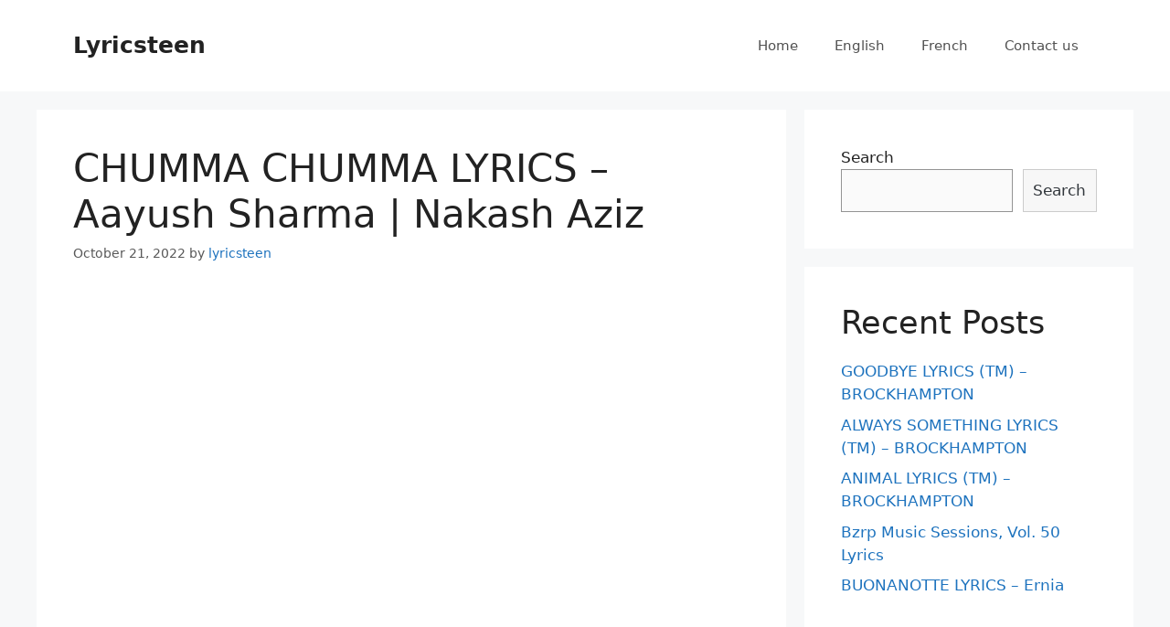

--- FILE ---
content_type: text/html; charset=utf-8
request_url: https://lyricsteen.com/chumma-chumma-lyrics-aayush-sharma-nakash-aziz/
body_size: 12237
content:
<!DOCTYPE html>
<html lang="en-US" prefix="og: https://ogp.me/ns#">
<head>
  <meta charset="UTF-8">
  <meta name="viewport" content="width=device-width, initial-scale=1">
  <title>CHUMMA CHUMMA LYRICS – Aayush Sharma | Nakash Aziz - Lyricsteen2 alive</title>
  <meta name="description" content="Chumma Chumma Lyrics by Nakash Aziz is the Brand New Hindi Song, featuring Aayush Sharma and Shakti Mohan. Nakash Aziz and Neeti Mohan have sung this Latest">
  <link rel="canonical" href="/chumma-chumma-lyrics-aayush-sharma-nakash-aziz/">
  <meta property="og:locale" content="en_US">
  <meta property="og:type" content="article">
  <meta property="og:title" content="CHUMMA CHUMMA LYRICS – Aayush Sharma | Nakash Aziz - Lyricsteen2 alive">
  <meta property="og:description" content="Chumma Chumma Lyrics by Nakash Aziz is the Brand New Hindi Song, featuring Aayush Sharma and Shakti Mohan. Nakash Aziz and Neeti Mohan have sung this Latest">
  <meta property="og:url" content="https://lyricsteen.com/chumma-chumma-lyrics-aayush-sharma-nakash-aziz/">
  <meta property="og:site_name" content="Lyricsteen">
  <meta property="article:section" content="Hindi">
  <meta property="og:updated_time" content="2022-10-21T16:30:27+00:00">
  <meta property="og:image" content="https://lyricsteen.com/wp-content/uploads/2022/10/AayushSharmaandShaktiMohan-1024x604.webp">
  <meta property="og:image:secure_url" content="https://lyricsteen.com/wp-content/uploads/2022/10/AayushSharmaandShaktiMohan-1024x604.webp">
  <meta property="og:image:alt" content="CHUMMA CHUMMA LYRICS – Aayush Sharma | Nakash Aziz">
  <meta property="article:published_time" content="2022-10-21T16:30:23+00:00">
  <meta property="article:modified_time" content="2022-10-21T16:30:27+00:00">
  <meta property="og:video" content="https://www.youtube.com/embed/ugf6exRBOH4">
  <meta property="video:duration" content="228">
  <meta name="twitter:card" content="summary_large_image">
  <meta name="twitter:title" content="CHUMMA CHUMMA LYRICS – Aayush Sharma | Nakash Aziz - Lyricsteen2 alive">
  <meta name="twitter:description" content="Chumma Chumma Lyrics by Nakash Aziz is the Brand New Hindi Song, featuring Aayush Sharma and Shakti Mohan. Nakash Aziz and Neeti Mohan have sung this Latest">
  <meta name="twitter:image" content="https://lyricsteen.com/wp-content/uploads/2022/10/AayushSharmaandShaktiMohan-1024x604.webp">
  <script type="application/ld+json" class="rank-math-schema">
  {"@context":"https://schema.org","@graph":[{"@type":["Person","Organization"],"@id":"https://lyricsteen.com/#person","name":"Song"},{"@type":"WebSite","@id":"https://lyricsteen.com/#website","url":"https://lyricsteen.com","name":"Song","publisher":{"@id":"https://lyricsteen.com/#person"},"inLanguage":"en-US"},{"@type":"ImageObject","@id":"https://lyricsteen.com/wp-content/uploads/2022/10/AayushSharmaandShaktiMohan-1024x604.webp","url":"https://lyricsteen.com/wp-content/uploads/2022/10/AayushSharmaandShaktiMohan-1024x604.webp","width":"200","height":"200","inLanguage":"en-US"},{"@type":"WebPage","@id":"https://lyricsteen.com/chumma-chumma-lyrics-aayush-sharma-nakash-aziz/#webpage","url":"https://lyricsteen.com/chumma-chumma-lyrics-aayush-sharma-nakash-aziz/","name":"CHUMMA CHUMMA LYRICS \u2013 Aayush Sharma | Nakash Aziz - Lyricsteen2 alive","datePublished":"2022-10-21T16:30:23+00:00","dateModified":"2022-10-21T16:30:27+00:00","isPartOf":{"@id":"https://lyricsteen.com/#website"},"primaryImageOfPage":{"@id":"https://lyricsteen.com/wp-content/uploads/2022/10/AayushSharmaandShaktiMohan-1024x604.webp"},"inLanguage":"en-US"},{"@type":"Person","@id":"https://lyricsteen.com/author/lyricsteen/","name":"lyricsteen","url":"https://lyricsteen.com/author/lyricsteen/","image":{"@type":"ImageObject","@id":"https://secure.gravatar.com/avatar/09a3ec6e19d806f0b8b33b09ceb4d89c?s=96&amp;d=mm&amp;r=g","url":"https://secure.gravatar.com/avatar/09a3ec6e19d806f0b8b33b09ceb4d89c?s=96&amp;d=mm&amp;r=g","caption":"lyricsteen","inLanguage":"en-US"}},{"headline":"CHUMMA CHUMMA LYRICS \u2013 Aayush Sharma | Nakash Aziz - Lyricsteen2 alive","description":"Chumma Chumma Lyrics by Nakash Aziz is the Brand New Hindi Song, featuring Aayush Sharma and Shakti Mohan. Nakash Aziz and Neeti Mohan have sung this Latest","datePublished":"2022-10-21T16:30:23+00:00","dateModified":"2022-10-21T16:30:27+00:00","author":{"@id":"https://lyricsteen.com/author/lyricsteen/","name":"lyricsteen"},"@type":"BlogPosting","name":"CHUMMA CHUMMA LYRICS \u2013 Aayush Sharma | Nakash Aziz - Lyricsteen2 alive","articleSection":"Hindi","@id":"https://lyricsteen.com/chumma-chumma-lyrics-aayush-sharma-nakash-aziz/#schema-45379","isPartOf":{"@id":"https://lyricsteen.com/chumma-chumma-lyrics-aayush-sharma-nakash-aziz/#webpage"},"publisher":{"@id":"https://lyricsteen.com/#person"},"image":{"@id":"https://lyricsteen.com/wp-content/uploads/2022/10/AayushSharmaandShaktiMohan-1024x604.webp"},"inLanguage":"en-US","mainEntityOfPage":{"@id":"https://lyricsteen.com/chumma-chumma-lyrics-aayush-sharma-nakash-aziz/#webpage"}},{"@type":"VideoObject","name":"Chumma Chumma (Song) | Aayush Sharma, Shakti Mohan | Nakash A, Neeti M | Vishnudeva | Hitz Music","description":"Vinod Bhanushali brings to you the item song of the year \u2018Chumma Chumma\u2019 featuring Aayush Sharma and Shakti Mohan. The energetic and colourful track by Amol ...","uploadDate":"2022-08-09","thumbnailUrl":"https://lyricsteen.com/wp-content/uploads/2022/10/maxresdefault-58.jpg","embedUrl":"https://www.youtube.com/embed/ugf6exRBOH4","duration":"PT3M48S","width":"1280","height":"720","isFamilyFriendly":"1","@id":"https://lyricsteen.com/chumma-chumma-lyrics-aayush-sharma-nakash-aziz/#schema-45380","isPartOf":{"@id":"https://lyricsteen.com/chumma-chumma-lyrics-aayush-sharma-nakash-aziz/#webpage"},"publisher":{"@id":"https://lyricsteen.com/#person"},"inLanguage":"en-US"}]}
  </script>
  <link rel="alternate" type="application/rss+xml" title="Lyricsteen &raquo; Feed" href="/feed/">
  <link rel="alternate" type="application/rss+xml" title="Lyricsteen &raquo; Comments Feed" href="/comments/feed/">
  <link rel="alternate" type="application/rss+xml" title="Lyricsteen &raquo; CHUMMA CHUMMA LYRICS – Aayush Sharma | Nakash Aziz Comments Feed" href="/chumma-chumma-lyrics-aayush-sharma-nakash-aziz/feed/">
  <script>
  window._wpemojiSettings = {"baseUrl":"https:\/\/s.w.org\/images\/core\/emoji\/14.0.0\/72x72\/","ext":".png","svgUrl":"https:\/\/s.w.org\/images\/core\/emoji\/14.0.0\/svg\/","svgExt":".svg","source":{"concatemoji":"https:\/\/lyricsteen.com\/wp-includes\/js\/wp-emoji-release.min.js?ver=6.2.5"}};
  /*! This file is auto-generated */
  !function(e,a,t){var n,r,o,i=a.createElement("canvas"),p=i.getContext&&i.getContext("2d");function s(e,t){p.clearRect(0,0,i.width,i.height),p.fillText(e,0,0);e=i.toDataURL();return p.clearRect(0,0,i.width,i.height),p.fillText(t,0,0),e===i.toDataURL()}function c(e){var t=a.createElement("script");t.src=e,t.defer=t.type="text/javascript",a.getElementsByTagName("head")[0].appendChild(t)}for(o=Array("flag","emoji"),t.supports={everything:!0,everythingExceptFlag:!0},r=0;r<o.length;r++)t.supports[o[r]]=function(e){if(p&&p.fillText)switch(p.textBaseline="top",p.font="600 32px Arial",e){case"flag":return s("\ud83c\udff3\ufe0f\u200d\u26a7\ufe0f","\ud83c\udff3\ufe0f\u200b\u26a7\ufe0f")?!1:!s("\ud83c\uddfa\ud83c\uddf3","\ud83c\uddfa\u200b\ud83c\uddf3")&&!s("\ud83c\udff4\udb40\udc67\udb40\udc62\udb40\udc65\udb40\udc6e\udb40\udc67\udb40\udc7f","\ud83c\udff4\u200b\udb40\udc67\u200b\udb40\udc62\u200b\udb40\udc65\u200b\udb40\udc6e\u200b\udb40\udc67\u200b\udb40\udc7f");case"emoji":return!s("\ud83e\udef1\ud83c\udffb\u200d\ud83e\udef2\ud83c\udfff","\ud83e\udef1\ud83c\udffb\u200b\ud83e\udef2\ud83c\udfff")}return!1}(o[r]),t.supports.everything=t.supports.everything&&t.supports[o[r]],"flag"!==o[r]&&(t.supports.everythingExceptFlag=t.supports.everythingExceptFlag&&t.supports[o[r]]);t.supports.everythingExceptFlag=t.supports.everythingExceptFlag&&!t.supports.flag,t.DOMReady=!1,t.readyCallback=function(){t.DOMReady=!0},t.supports.everything||(n=function(){t.readyCallback()},a.addEventListener?(a.addEventListener("DOMContentLoaded",n,!1),e.addEventListener("load",n,!1)):(e.attachEvent("onload",n),a.attachEvent("onreadystatechange",function(){"complete"===a.readyState&&t.readyCallback()})),(e=t.source||{}).concatemoji?c(e.concatemoji):e.wpemoji&&e.twemoji&&(c(e.twemoji),c(e.wpemoji)))}(window,document,window._wpemojiSettings);
  </script>
  <style>
  img.wp-smiley,
  img.emoji {
        display: inline !important;
        border: none !important;
        box-shadow: none !important;
        height: 1em !important;
        width: 1em !important;
        margin: 0 0.07em !important;
        vertical-align: -0.1em !important;
        background: none !important;
        padding: 0 !important;
  }
  </style>
  <link rel="stylesheet" id="wp-block-library-css" href="/wp-includes/css/dist/block-library/style.min.css?ver=6.2.5" media="all">
  <link rel="stylesheet" id="classic-theme-styles-css" href="/wp-includes/css/classic-themes.min.css?ver=6.2.5" media="all">
  <style id="global-styles-inline-css">
  body{--wp--preset--color--black: #000000;--wp--preset--color--cyan-bluish-gray: #abb8c3;--wp--preset--color--white: #ffffff;--wp--preset--color--pale-pink: #f78da7;--wp--preset--color--vivid-red: #cf2e2e;--wp--preset--color--luminous-vivid-orange: #ff6900;--wp--preset--color--luminous-vivid-amber: #fcb900;--wp--preset--color--light-green-cyan: #7bdcb5;--wp--preset--color--vivid-green-cyan: #00d084;--wp--preset--color--pale-cyan-blue: #8ed1fc;--wp--preset--color--vivid-cyan-blue: #0693e3;--wp--preset--color--vivid-purple: #9b51e0;--wp--preset--color--contrast: var(--contrast);--wp--preset--color--contrast-2: var(--contrast-2);--wp--preset--color--contrast-3: var(--contrast-3);--wp--preset--color--base: var(--base);--wp--preset--color--base-2: var(--base-2);--wp--preset--color--base-3: var(--base-3);--wp--preset--color--accent: var(--accent);--wp--preset--gradient--vivid-cyan-blue-to-vivid-purple: linear-gradient(135deg,rgba(6,147,227,1) 0%,rgb(155,81,224) 100%);--wp--preset--gradient--light-green-cyan-to-vivid-green-cyan: linear-gradient(135deg,rgb(122,220,180) 0%,rgb(0,208,130) 100%);--wp--preset--gradient--luminous-vivid-amber-to-luminous-vivid-orange: linear-gradient(135deg,rgba(252,185,0,1) 0%,rgba(255,105,0,1) 100%);--wp--preset--gradient--luminous-vivid-orange-to-vivid-red: linear-gradient(135deg,rgba(255,105,0,1) 0%,rgb(207,46,46) 100%);--wp--preset--gradient--very-light-gray-to-cyan-bluish-gray: linear-gradient(135deg,rgb(238,238,238) 0%,rgb(169,184,195) 100%);--wp--preset--gradient--cool-to-warm-spectrum: linear-gradient(135deg,rgb(74,234,220) 0%,rgb(151,120,209) 20%,rgb(207,42,186) 40%,rgb(238,44,130) 60%,rgb(251,105,98) 80%,rgb(254,248,76) 100%);--wp--preset--gradient--blush-light-purple: linear-gradient(135deg,rgb(255,206,236) 0%,rgb(152,150,240) 100%);--wp--preset--gradient--blush-bordeaux: linear-gradient(135deg,rgb(254,205,165) 0%,rgb(254,45,45) 50%,rgb(107,0,62) 100%);--wp--preset--gradient--luminous-dusk: linear-gradient(135deg,rgb(255,203,112) 0%,rgb(199,81,192) 50%,rgb(65,88,208) 100%);--wp--preset--gradient--pale-ocean: linear-gradient(135deg,rgb(255,245,203) 0%,rgb(182,227,212) 50%,rgb(51,167,181) 100%);--wp--preset--gradient--electric-grass: linear-gradient(135deg,rgb(202,248,128) 0%,rgb(113,206,126) 100%);--wp--preset--gradient--midnight: linear-gradient(135deg,rgb(2,3,129) 0%,rgb(40,116,252) 100%);--wp--preset--duotone--dark-grayscale: url('#wp-duotone-dark-grayscale');--wp--preset--duotone--grayscale: url('#wp-duotone-grayscale');--wp--preset--duotone--purple-yellow: url('#wp-duotone-purple-yellow');--wp--preset--duotone--blue-red: url('#wp-duotone-blue-red');--wp--preset--duotone--midnight: url('#wp-duotone-midnight');--wp--preset--duotone--magenta-yellow: url('#wp-duotone-magenta-yellow');--wp--preset--duotone--purple-green: url('#wp-duotone-purple-green');--wp--preset--duotone--blue-orange: url('#wp-duotone-blue-orange');--wp--preset--font-size--small: 13px;--wp--preset--font-size--medium: 20px;--wp--preset--font-size--large: 36px;--wp--preset--font-size--x-large: 42px;--wp--preset--spacing--20: 0.44rem;--wp--preset--spacing--30: 0.67rem;--wp--preset--spacing--40: 1rem;--wp--preset--spacing--50: 1.5rem;--wp--preset--spacing--60: 2.25rem;--wp--preset--spacing--70: 3.38rem;--wp--preset--spacing--80: 5.06rem;--wp--preset--shadow--natural: 6px 6px 9px rgba(0, 0, 0, 0.2);--wp--preset--shadow--deep: 12px 12px 50px rgba(0, 0, 0, 0.4);--wp--preset--shadow--sharp: 6px 6px 0px rgba(0, 0, 0, 0.2);--wp--preset--shadow--outlined: 6px 6px 0px -3px rgba(255, 255, 255, 1), 6px 6px rgba(0, 0, 0, 1);--wp--preset--shadow--crisp: 6px 6px 0px rgba(0, 0, 0, 1);}:where(.is-layout-flex){gap: 0.5em;}body .is-layout-flow > .alignleft{float: left;margin-inline-start: 0;margin-inline-end: 2em;}body .is-layout-flow > .alignright{float: right;margin-inline-start: 2em;margin-inline-end: 0;}body .is-layout-flow > .aligncenter{margin-left: auto !important;margin-right: auto !important;}body .is-layout-constrained > .alignleft{float: left;margin-inline-start: 0;margin-inline-end: 2em;}body .is-layout-constrained > .alignright{float: right;margin-inline-start: 2em;margin-inline-end: 0;}body .is-layout-constrained > .aligncenter{margin-left: auto !important;margin-right: auto !important;}body .is-layout-constrained > :where(:not(.alignleft):not(.alignright):not(.alignfull)){max-width: var(--wp--style--global--content-size);margin-left: auto !important;margin-right: auto !important;}body .is-layout-constrained > .alignwide{max-width: var(--wp--style--global--wide-size);}body .is-layout-flex{display: flex;}body .is-layout-flex{flex-wrap: wrap;align-items: center;}body .is-layout-flex > *{margin: 0;}:where(.wp-block-columns.is-layout-flex){gap: 2em;}.has-black-color{color: var(--wp--preset--color--black) !important;}.has-cyan-bluish-gray-color{color: var(--wp--preset--color--cyan-bluish-gray) !important;}.has-white-color{color: var(--wp--preset--color--white) !important;}.has-pale-pink-color{color: var(--wp--preset--color--pale-pink) !important;}.has-vivid-red-color{color: var(--wp--preset--color--vivid-red) !important;}.has-luminous-vivid-orange-color{color: var(--wp--preset--color--luminous-vivid-orange) !important;}.has-luminous-vivid-amber-color{color: var(--wp--preset--color--luminous-vivid-amber) !important;}.has-light-green-cyan-color{color: var(--wp--preset--color--light-green-cyan) !important;}.has-vivid-green-cyan-color{color: var(--wp--preset--color--vivid-green-cyan) !important;}.has-pale-cyan-blue-color{color: var(--wp--preset--color--pale-cyan-blue) !important;}.has-vivid-cyan-blue-color{color: var(--wp--preset--color--vivid-cyan-blue) !important;}.has-vivid-purple-color{color: var(--wp--preset--color--vivid-purple) !important;}.has-black-background-color{background-color: var(--wp--preset--color--black) !important;}.has-cyan-bluish-gray-background-color{background-color: var(--wp--preset--color--cyan-bluish-gray) !important;}.has-white-background-color{background-color: var(--wp--preset--color--white) !important;}.has-pale-pink-background-color{background-color: var(--wp--preset--color--pale-pink) !important;}.has-vivid-red-background-color{background-color: var(--wp--preset--color--vivid-red) !important;}.has-luminous-vivid-orange-background-color{background-color: var(--wp--preset--color--luminous-vivid-orange) !important;}.has-luminous-vivid-amber-background-color{background-color: var(--wp--preset--color--luminous-vivid-amber) !important;}.has-light-green-cyan-background-color{background-color: var(--wp--preset--color--light-green-cyan) !important;}.has-vivid-green-cyan-background-color{background-color: var(--wp--preset--color--vivid-green-cyan) !important;}.has-pale-cyan-blue-background-color{background-color: var(--wp--preset--color--pale-cyan-blue) !important;}.has-vivid-cyan-blue-background-color{background-color: var(--wp--preset--color--vivid-cyan-blue) !important;}.has-vivid-purple-background-color{background-color: var(--wp--preset--color--vivid-purple) !important;}.has-black-border-color{border-color: var(--wp--preset--color--black) !important;}.has-cyan-bluish-gray-border-color{border-color: var(--wp--preset--color--cyan-bluish-gray) !important;}.has-white-border-color{border-color: var(--wp--preset--color--white) !important;}.has-pale-pink-border-color{border-color: var(--wp--preset--color--pale-pink) !important;}.has-vivid-red-border-color{border-color: var(--wp--preset--color--vivid-red) !important;}.has-luminous-vivid-orange-border-color{border-color: var(--wp--preset--color--luminous-vivid-orange) !important;}.has-luminous-vivid-amber-border-color{border-color: var(--wp--preset--color--luminous-vivid-amber) !important;}.has-light-green-cyan-border-color{border-color: var(--wp--preset--color--light-green-cyan) !important;}.has-vivid-green-cyan-border-color{border-color: var(--wp--preset--color--vivid-green-cyan) !important;}.has-pale-cyan-blue-border-color{border-color: var(--wp--preset--color--pale-cyan-blue) !important;}.has-vivid-cyan-blue-border-color{border-color: var(--wp--preset--color--vivid-cyan-blue) !important;}.has-vivid-purple-border-color{border-color: var(--wp--preset--color--vivid-purple) !important;}.has-vivid-cyan-blue-to-vivid-purple-gradient-background{background: var(--wp--preset--gradient--vivid-cyan-blue-to-vivid-purple) !important;}.has-light-green-cyan-to-vivid-green-cyan-gradient-background{background: var(--wp--preset--gradient--light-green-cyan-to-vivid-green-cyan) !important;}.has-luminous-vivid-amber-to-luminous-vivid-orange-gradient-background{background: var(--wp--preset--gradient--luminous-vivid-amber-to-luminous-vivid-orange) !important;}.has-luminous-vivid-orange-to-vivid-red-gradient-background{background: var(--wp--preset--gradient--luminous-vivid-orange-to-vivid-red) !important;}.has-very-light-gray-to-cyan-bluish-gray-gradient-background{background: var(--wp--preset--gradient--very-light-gray-to-cyan-bluish-gray) !important;}.has-cool-to-warm-spectrum-gradient-background{background: var(--wp--preset--gradient--cool-to-warm-spectrum) !important;}.has-blush-light-purple-gradient-background{background: var(--wp--preset--gradient--blush-light-purple) !important;}.has-blush-bordeaux-gradient-background{background: var(--wp--preset--gradient--blush-bordeaux) !important;}.has-luminous-dusk-gradient-background{background: var(--wp--preset--gradient--luminous-dusk) !important;}.has-pale-ocean-gradient-background{background: var(--wp--preset--gradient--pale-ocean) !important;}.has-electric-grass-gradient-background{background: var(--wp--preset--gradient--electric-grass) !important;}.has-midnight-gradient-background{background: var(--wp--preset--gradient--midnight) !important;}.has-small-font-size{font-size: var(--wp--preset--font-size--small) !important;}.has-medium-font-size{font-size: var(--wp--preset--font-size--medium) !important;}.has-large-font-size{font-size: var(--wp--preset--font-size--large) !important;}.has-x-large-font-size{font-size: var(--wp--preset--font-size--x-large) !important;}
  .wp-block-navigation a:where(:not(.wp-element-button)){color: inherit;}
  :where(.wp-block-columns.is-layout-flex){gap: 2em;}
  .wp-block-pullquote{font-size: 1.5em;line-height: 1.6;}
  </style>
  <link rel="stylesheet" id="ez-toc-css" href="/wp-content/plugins/easy-table-of-contents/assets/css/screen.min.css?ver=2.0.50" media="all">
  <style id="ez-toc-inline-css">
  div#ez-toc-container p.ez-toc-title {font-size: 120%;}div#ez-toc-container p.ez-toc-title {font-weight: 500;}div#ez-toc-container ul li {font-size: 95%;}div#ez-toc-container nav ul ul li ul li {font-size: %!important;}
  .ez-toc-container-direction {direction: ltr;}.ez-toc-counter ul{counter-reset: item ;}.ez-toc-counter nav ul li a::before {content: counters(item, ".", decimal) ". ";display: inline-block;counter-increment: item;flex-grow: 0;flex-shrink: 0;margin-right: .2em; float: left;}.ez-toc-widget-direction {direction: ltr;}.ez-toc-widget-container ul{counter-reset: item ;}.ez-toc-widget-container nav ul li a::before {content: counters(item, ".", decimal) ". ";display: inline-block;counter-increment: item;flex-grow: 0;flex-shrink: 0;margin-right: .2em; float: left;}
  </style>
  <link rel="stylesheet" id="generate-comments-css" href="/wp-content/themes/generatepress/assets/css/components/comments.min.css?ver=3.3.0" media="all">
  <link rel="stylesheet" id="generate-widget-areas-css" href="/wp-content/themes/generatepress/assets/css/components/widget-areas.min.css?ver=3.3.0" media="all">
  <link rel="stylesheet" id="generate-style-css" href="/wp-content/themes/generatepress/assets/css/main.min.css?ver=3.3.0" media="all">
  <style id="generate-style-inline-css">
  body{background-color:#f7f8f9;color:#222222;}a{color:#1e73be;}a:hover, a:focus, a:active{color:#000000;}.wp-block-group__inner-container{max-width:1200px;margin-left:auto;margin-right:auto;}:root{--contrast:#222222;--contrast-2:#575760;--contrast-3:#b2b2be;--base:#f0f0f0;--base-2:#f7f8f9;--base-3:#ffffff;--accent:#1e73be;}:root .has-contrast-color{color:var(--contrast);}:root .has-contrast-background-color{background-color:var(--contrast);}:root .has-contrast-2-color{color:var(--contrast-2);}:root .has-contrast-2-background-color{background-color:var(--contrast-2);}:root .has-contrast-3-color{color:var(--contrast-3);}:root .has-contrast-3-background-color{background-color:var(--contrast-3);}:root .has-base-color{color:var(--base);}:root .has-base-background-color{background-color:var(--base);}:root .has-base-2-color{color:var(--base-2);}:root .has-base-2-background-color{background-color:var(--base-2);}:root .has-base-3-color{color:var(--base-3);}:root .has-base-3-background-color{background-color:var(--base-3);}:root .has-accent-color{color:var(--accent);}:root .has-accent-background-color{background-color:var(--accent);}body, button, input, select, textarea{font-family:-apple-system, system-ui, BlinkMacSystemFont, "Segoe UI", Helvetica, Arial, sans-serif, "Apple Color Emoji", "Segoe UI Emoji", "Segoe UI Symbol";}body{line-height:1.5;}.entry-content > [class*="wp-block-"]:not(:last-child):not(.wp-block-heading){margin-bottom:1.5em;}.main-navigation .main-nav ul ul li a{font-size:14px;}.sidebar .widget, .footer-widgets .widget{font-size:17px;}@media (max-width:768px){h1{font-size:31px;}h2{font-size:27px;}h3{font-size:24px;}h4{font-size:22px;}h5{font-size:19px;}}.top-bar{background-color:#636363;color:#ffffff;}.top-bar a{color:#ffffff;}.top-bar a:hover{color:#303030;}.site-header{background-color:#ffffff;}.main-title a,.main-title a:hover{color:#222222;}.site-description{color:#757575;}.mobile-menu-control-wrapper .menu-toggle,.mobile-menu-control-wrapper .menu-toggle:hover,.mobile-menu-control-wrapper .menu-toggle:focus,.has-inline-mobile-toggle #site-navigation.toggled{background-color:rgba(0, 0, 0, 0.02);}.main-navigation,.main-navigation ul ul{background-color:#ffffff;}.main-navigation .main-nav ul li a, .main-navigation .menu-toggle, .main-navigation .menu-bar-items{color:#515151;}.main-navigation .main-nav ul li:not([class*="current-menu-"]):hover > a, .main-navigation .main-nav ul li:not([class*="current-menu-"]):focus > a, .main-navigation .main-nav ul li.sfHover:not([class*="current-menu-"]) > a, .main-navigation .menu-bar-item:hover > a, .main-navigation .menu-bar-item.sfHover > a{color:#7a8896;background-color:#ffffff;}button.menu-toggle:hover,button.menu-toggle:focus{color:#515151;}.main-navigation .main-nav ul li[class*="current-menu-"] > a{color:#7a8896;background-color:#ffffff;}.navigation-search input[type="search"],.navigation-search input[type="search"]:active, .navigation-search input[type="search"]:focus, .main-navigation .main-nav ul li.search-item.active > a, .main-navigation .menu-bar-items .search-item.active > a{color:#7a8896;background-color:#ffffff;}.main-navigation ul ul{background-color:#eaeaea;}.main-navigation .main-nav ul ul li a{color:#515151;}.main-navigation .main-nav ul ul li:not([class*="current-menu-"]):hover > a,.main-navigation .main-nav ul ul li:not([class*="current-menu-"]):focus > a, .main-navigation .main-nav ul ul li.sfHover:not([class*="current-menu-"]) > a{color:#7a8896;background-color:#eaeaea;}.main-navigation .main-nav ul ul li[class*="current-menu-"] > a{color:#7a8896;background-color:#eaeaea;}.separate-containers .inside-article, .separate-containers .comments-area, .separate-containers .page-header, .one-container .container, .separate-containers .paging-navigation, .inside-page-header{background-color:#ffffff;}.entry-title a{color:#222222;}.entry-title a:hover{color:#55555e;}.entry-meta{color:#595959;}.sidebar .widget{background-color:#ffffff;}.footer-widgets{background-color:#ffffff;}.footer-widgets .widget-title{color:#000000;}.site-info{color:#ffffff;background-color:#55555e;}.site-info a{color:#ffffff;}.site-info a:hover{color:#d3d3d3;}.footer-bar .widget_nav_menu .current-menu-item a{color:#d3d3d3;}input[type="text"],input[type="email"],input[type="url"],input[type="password"],input[type="search"],input[type="tel"],input[type="number"],textarea,select{color:#666666;background-color:#fafafa;border-color:#cccccc;}input[type="text"]:focus,input[type="email"]:focus,input[type="url"]:focus,input[type="password"]:focus,input[type="search"]:focus,input[type="tel"]:focus,input[type="number"]:focus,textarea:focus,select:focus{color:#666666;background-color:#ffffff;border-color:#bfbfbf;}button,html input[type="button"],input[type="reset"],input[type="submit"],a.button,a.wp-block-button__link:not(.has-background){color:#ffffff;background-color:#55555e;}button:hover,html input[type="button"]:hover,input[type="reset"]:hover,input[type="submit"]:hover,a.button:hover,button:focus,html input[type="button"]:focus,input[type="reset"]:focus,input[type="submit"]:focus,a.button:focus,a.wp-block-button__link:not(.has-background):active,a.wp-block-button__link:not(.has-background):focus,a.wp-block-button__link:not(.has-background):hover{color:#ffffff;background-color:#3f4047;}a.generate-back-to-top{background-color:rgba( 0,0,0,0.4 );color:#ffffff;}a.generate-back-to-top:hover,a.generate-back-to-top:focus{background-color:rgba( 0,0,0,0.6 );color:#ffffff;}:root{--gp-search-modal-bg-color:var(--base-3);--gp-search-modal-text-color:var(--contrast);--gp-search-modal-overlay-bg-color:rgba(0,0,0,0.2);}@media (max-width:768px){.main-navigation .menu-bar-item:hover > a, .main-navigation .menu-bar-item.sfHover > a{background:none;color:#515151;}}.nav-below-header .main-navigation .inside-navigation.grid-container, .nav-above-header .main-navigation .inside-navigation.grid-container{padding:0px 20px 0px 20px;}.site-main .wp-block-group__inner-container{padding:40px;}.separate-containers .paging-navigation{padding-top:20px;padding-bottom:20px;}.entry-content .alignwide, body:not(.no-sidebar) .entry-content .alignfull{margin-left:-40px;width:calc(100% + 80px);max-width:calc(100% + 80px);}.rtl .menu-item-has-children .dropdown-menu-toggle{padding-left:20px;}.rtl .main-navigation .main-nav ul li.menu-item-has-children > a{padding-right:20px;}@media (max-width:768px){.separate-containers .inside-article, .separate-containers .comments-area, .separate-containers .page-header, .separate-containers .paging-navigation, .one-container .site-content, .inside-page-header{padding:30px;}.site-main .wp-block-group__inner-container{padding:30px;}.inside-top-bar{padding-right:30px;padding-left:30px;}.inside-header{padding-right:30px;padding-left:30px;}.widget-area .widget{padding-top:30px;padding-right:30px;padding-bottom:30px;padding-left:30px;}.footer-widgets-container{padding-top:30px;padding-right:30px;padding-bottom:30px;padding-left:30px;}.inside-site-info{padding-right:30px;padding-left:30px;}.entry-content .alignwide, body:not(.no-sidebar) .entry-content .alignfull{margin-left:-30px;width:calc(100% + 60px);max-width:calc(100% + 60px);}.one-container .site-main .paging-navigation{margin-bottom:20px;}}/* End cached CSS */.is-right-sidebar{width:30%;}.is-left-sidebar{width:30%;}.site-content .content-area{width:70%;}@media (max-width:768px){.main-navigation .menu-toggle,.sidebar-nav-mobile:not(#sticky-placeholder){display:block;}.main-navigation ul,.gen-sidebar-nav,.main-navigation:not(.slideout-navigation):not(.toggled) .main-nav > ul,.has-inline-mobile-toggle #site-navigation .inside-navigation > *:not(.navigation-search):not(.main-nav){display:none;}.nav-align-right .inside-navigation,.nav-align-center .inside-navigation{justify-content:space-between;}.has-inline-mobile-toggle .mobile-menu-control-wrapper{display:flex;flex-wrap:wrap;}.has-inline-mobile-toggle .inside-header{flex-direction:row;text-align:left;flex-wrap:wrap;}.has-inline-mobile-toggle .header-widget,.has-inline-mobile-toggle #site-navigation{flex-basis:100%;}.nav-float-left .has-inline-mobile-toggle #site-navigation{order:10;}}
  </style>
  <script src="/wp-includes/js/jquery/jquery.min.js?ver=3.6.4" id="jquery-core-js"></script>
  <script src="/wp-includes/js/jquery/jquery-migrate.min.js?ver=3.4.0" id="jquery-migrate-js"></script>
  <script id="ez-toc-scroll-scriptjs-js-after">
  jQuery(document).ready(function(){document.querySelectorAll(".ez-toc-section").forEach(t=>{t.setAttribute("ez-toc-data-id","#"+decodeURI(t.getAttribute("id")))}),jQuery("a.ez-toc-link").click(function(){let t=jQuery(this).attr("href"),e=jQuery("#wpadminbar"),i=0;30>30&&(i=30),e.length&&(i+=e.height()),jQuery('[ez-toc-data-id="'+decodeURI(t)+'"]').length>0&&(i=jQuery('[ez-toc-data-id="'+decodeURI(t)+'"]').offset().top-i),jQuery("html, body").animate({scrollTop:i},500)})});
  </script>
  <link rel="https://api.w.org/" href="/wp-json/">
  <link rel="alternate" type="application/json" href="/wp-json/wp/v2/posts/9976">
  <link rel="EditURI" type="application/rsd+xml" title="RSD" href="/xmlrpc.php?rsd">
  <link rel="wlwmanifest" type="application/wlwmanifest+xml" href="/wp-includes/wlwmanifest.xml">
  <link rel="shortlink" href="/?p=9976">
  <link rel="alternate" type="application/json+oembed" href="/wp-json/oembed/1.0/embed?url=https%3A%2F%2Flyricsteen.com%2Fchumma-chumma-lyrics-aayush-sharma-nakash-aziz%2F">
  <link rel="alternate" type="text/xml+oembed" href="/wp-json/oembed/1.0/embed?url=https%3A%2F%2Flyricsteen.com%2Fchumma-chumma-lyrics-aayush-sharma-nakash-aziz%2F&#038;format=xml">
  <meta name="statvooVerification" content="4106502939fb8d53cd5aa33e56b293cf">
  <link rel="pingback" href="/xmlrpc.php">
<meta name="google-site-verification" content="QOgkowCRMpAdWaByFbEwOlNddpDk0_ZTzWH0CcrjDv8" /></head>
<body class="post-template-default single single-post postid-9976 single-format-standard wp-embed-responsive right-sidebar nav-float-right separate-containers header-aligned-left dropdown-hover" itemtype="https://schema.org/Blog" itemscope>
  <svg xmlns="http://www.w3.org/2000/svg" viewbox="0 0 0 0" width="0" height="0" focusable="false" role="none" style="visibility: hidden; position: absolute; left: -9999px; overflow: hidden;">
  <defs>
    <filter id="wp-duotone-dark-grayscale">
      <fecolormatrix color-interpolation-filters="sRGB" type="matrix" values=".299 .587 .114 0 0 .299 .587 .114 0 0 .299 .587 .114 0 0 .299 .587 .114 0 0"></fecolormatrix>
      <fecomponenttransfer color-interpolation-filters="sRGB">
        <fefuncr type="table" tablevalues="0 0.49803921568627"></fefuncr>
        <fefuncg type="table" tablevalues="0 0.49803921568627"></fefuncg>
        <fefuncb type="table" tablevalues="0 0.49803921568627"></fefuncb>
        <fefunca type="table" tablevalues="1 1"></fefunca>
      </fecomponenttransfer>
      <fecomposite in2="SourceGraphic" operator="in"></fecomposite>
    </filter>
  </defs></svg><svg xmlns="http://www.w3.org/2000/svg" viewbox="0 0 0 0" width="0" height="0" focusable="false" role="none" style="visibility: hidden; position: absolute; left: -9999px; overflow: hidden;">
  <defs>
    <filter id="wp-duotone-grayscale">
      <fecolormatrix color-interpolation-filters="sRGB" type="matrix" values=".299 .587 .114 0 0 .299 .587 .114 0 0 .299 .587 .114 0 0 .299 .587 .114 0 0"></fecolormatrix>
      <fecomponenttransfer color-interpolation-filters="sRGB">
        <fefuncr type="table" tablevalues="0 1"></fefuncr>
        <fefuncg type="table" tablevalues="0 1"></fefuncg>
        <fefuncb type="table" tablevalues="0 1"></fefuncb>
        <fefunca type="table" tablevalues="1 1"></fefunca>
      </fecomponenttransfer>
      <fecomposite in2="SourceGraphic" operator="in"></fecomposite>
    </filter>
  </defs></svg><svg xmlns="http://www.w3.org/2000/svg" viewbox="0 0 0 0" width="0" height="0" focusable="false" role="none" style="visibility: hidden; position: absolute; left: -9999px; overflow: hidden;">
  <defs>
    <filter id="wp-duotone-purple-yellow">
      <fecolormatrix color-interpolation-filters="sRGB" type="matrix" values=".299 .587 .114 0 0 .299 .587 .114 0 0 .299 .587 .114 0 0 .299 .587 .114 0 0"></fecolormatrix>
      <fecomponenttransfer color-interpolation-filters="sRGB">
        <fefuncr type="table" tablevalues="0.54901960784314 0.98823529411765"></fefuncr>
        <fefuncg type="table" tablevalues="0 1"></fefuncg>
        <fefuncb type="table" tablevalues="0.71764705882353 0.25490196078431"></fefuncb>
        <fefunca type="table" tablevalues="1 1"></fefunca>
      </fecomponenttransfer>
      <fecomposite in2="SourceGraphic" operator="in"></fecomposite>
    </filter>
  </defs></svg><svg xmlns="http://www.w3.org/2000/svg" viewbox="0 0 0 0" width="0" height="0" focusable="false" role="none" style="visibility: hidden; position: absolute; left: -9999px; overflow: hidden;">
  <defs>
    <filter id="wp-duotone-blue-red">
      <fecolormatrix color-interpolation-filters="sRGB" type="matrix" values=".299 .587 .114 0 0 .299 .587 .114 0 0 .299 .587 .114 0 0 .299 .587 .114 0 0"></fecolormatrix>
      <fecomponenttransfer color-interpolation-filters="sRGB">
        <fefuncr type="table" tablevalues="0 1"></fefuncr>
        <fefuncg type="table" tablevalues="0 0.27843137254902"></fefuncg>
        <fefuncb type="table" tablevalues="0.5921568627451 0.27843137254902"></fefuncb>
        <fefunca type="table" tablevalues="1 1"></fefunca>
      </fecomponenttransfer>
      <fecomposite in2="SourceGraphic" operator="in"></fecomposite>
    </filter>
  </defs></svg><svg xmlns="http://www.w3.org/2000/svg" viewbox="0 0 0 0" width="0" height="0" focusable="false" role="none" style="visibility: hidden; position: absolute; left: -9999px; overflow: hidden;">
  <defs>
    <filter id="wp-duotone-midnight">
      <fecolormatrix color-interpolation-filters="sRGB" type="matrix" values=".299 .587 .114 0 0 .299 .587 .114 0 0 .299 .587 .114 0 0 .299 .587 .114 0 0"></fecolormatrix>
      <fecomponenttransfer color-interpolation-filters="sRGB">
        <fefuncr type="table" tablevalues="0 0"></fefuncr>
        <fefuncg type="table" tablevalues="0 0.64705882352941"></fefuncg>
        <fefuncb type="table" tablevalues="0 1"></fefuncb>
        <fefunca type="table" tablevalues="1 1"></fefunca>
      </fecomponenttransfer>
      <fecomposite in2="SourceGraphic" operator="in"></fecomposite>
    </filter>
  </defs></svg><svg xmlns="http://www.w3.org/2000/svg" viewbox="0 0 0 0" width="0" height="0" focusable="false" role="none" style="visibility: hidden; position: absolute; left: -9999px; overflow: hidden;">
  <defs>
    <filter id="wp-duotone-magenta-yellow">
      <fecolormatrix color-interpolation-filters="sRGB" type="matrix" values=".299 .587 .114 0 0 .299 .587 .114 0 0 .299 .587 .114 0 0 .299 .587 .114 0 0"></fecolormatrix>
      <fecomponenttransfer color-interpolation-filters="sRGB">
        <fefuncr type="table" tablevalues="0.78039215686275 1"></fefuncr>
        <fefuncg type="table" tablevalues="0 0.94901960784314"></fefuncg>
        <fefuncb type="table" tablevalues="0.35294117647059 0.47058823529412"></fefuncb>
        <fefunca type="table" tablevalues="1 1"></fefunca>
      </fecomponenttransfer>
      <fecomposite in2="SourceGraphic" operator="in"></fecomposite>
    </filter>
  </defs></svg><svg xmlns="http://www.w3.org/2000/svg" viewbox="0 0 0 0" width="0" height="0" focusable="false" role="none" style="visibility: hidden; position: absolute; left: -9999px; overflow: hidden;">
  <defs>
    <filter id="wp-duotone-purple-green">
      <fecolormatrix color-interpolation-filters="sRGB" type="matrix" values=".299 .587 .114 0 0 .299 .587 .114 0 0 .299 .587 .114 0 0 .299 .587 .114 0 0"></fecolormatrix>
      <fecomponenttransfer color-interpolation-filters="sRGB">
        <fefuncr type="table" tablevalues="0.65098039215686 0.40392156862745"></fefuncr>
        <fefuncg type="table" tablevalues="0 1"></fefuncg>
        <fefuncb type="table" tablevalues="0.44705882352941 0.4"></fefuncb>
        <fefunca type="table" tablevalues="1 1"></fefunca>
      </fecomponenttransfer>
      <fecomposite in2="SourceGraphic" operator="in"></fecomposite>
    </filter>
  </defs></svg><svg xmlns="http://www.w3.org/2000/svg" viewbox="0 0 0 0" width="0" height="0" focusable="false" role="none" style="visibility: hidden; position: absolute; left: -9999px; overflow: hidden;">
  <defs>
    <filter id="wp-duotone-blue-orange">
      <fecolormatrix color-interpolation-filters="sRGB" type="matrix" values=".299 .587 .114 0 0 .299 .587 .114 0 0 .299 .587 .114 0 0 .299 .587 .114 0 0"></fecolormatrix>
      <fecomponenttransfer color-interpolation-filters="sRGB">
        <fefuncr type="table" tablevalues="0.098039215686275 1"></fefuncr>
        <fefuncg type="table" tablevalues="0 0.66274509803922"></fefuncg>
        <fefuncb type="table" tablevalues="0.84705882352941 0.41960784313725"></fefuncb>
        <fefunca type="table" tablevalues="1 1"></fefunca>
      </fecomponenttransfer>
      <fecomposite in2="SourceGraphic" operator="in"></fecomposite>
    </filter>
  </defs></svg><a class="screen-reader-text skip-link" href="#content" title="Skip to content">Skip to content</a>
  <header class="site-header has-inline-mobile-toggle" id="masthead" aria-label="Site" itemtype="https://schema.org/WPHeader" itemscope>
    <div class="inside-header grid-container">
      <div class="site-branding">
        <p class="main-title" itemprop="headline"><a href="/" rel="home">Lyricsteen</a></p>
      </div>
      <nav class="main-navigation mobile-menu-control-wrapper" id="mobile-menu-control-wrapper" aria-label="Mobile Toggle">
        <div class="menu-bar-items"></div><button data-nav="site-navigation" class="menu-toggle" aria-controls="primary-menu" aria-expanded="false"><span class="gp-icon icon-menu-bars"><svg viewbox="0 0 512 512" aria-hidden="true" xmlns="http://www.w3.org/2000/svg" width="1em" height="1em">
        <path d="M0 96c0-13.255 10.745-24 24-24h464c13.255 0 24 10.745 24 24s-10.745 24-24 24H24c-13.255 0-24-10.745-24-24zm0 160c0-13.255 10.745-24 24-24h464c13.255 0 24 10.745 24 24s-10.745 24-24 24H24c-13.255 0-24-10.745-24-24zm0 160c0-13.255 10.745-24 24-24h464c13.255 0 24 10.745 24 24s-10.745 24-24 24H24c-13.255 0-24-10.745-24-24z"></path></svg><svg viewbox="0 0 512 512" aria-hidden="true" xmlns="http://www.w3.org/2000/svg" width="1em" height="1em">
        <path d="M71.029 71.029c9.373-9.372 24.569-9.372 33.942 0L256 222.059l151.029-151.03c9.373-9.372 24.569-9.372 33.942 0 9.372 9.373 9.372 24.569 0 33.942L289.941 256l151.03 151.029c9.372 9.373 9.372 24.569 0 33.942-9.373 9.372-24.569 9.372-33.942 0L256 289.941l-151.029 151.03c-9.373 9.372-24.569 9.372-33.942 0-9.372-9.373-9.372-24.569 0-33.942L222.059 256 71.029 104.971c-9.372-9.373-9.372-24.569 0-33.942z"></path></svg></span><span class="screen-reader-text">Menu</span></button>
      </nav>
      <nav class="main-navigation has-menu-bar-items sub-menu-right" id="site-navigation" aria-label="Primary" itemtype="https://schema.org/SiteNavigationElement" itemscope>
        <div class="inside-navigation grid-container">
          <button class="menu-toggle" aria-controls="primary-menu" aria-expanded="false"><span class="gp-icon icon-menu-bars"><svg viewbox="0 0 512 512" aria-hidden="true" xmlns="http://www.w3.org/2000/svg" width="1em" height="1em">
          <path d="M0 96c0-13.255 10.745-24 24-24h464c13.255 0 24 10.745 24 24s-10.745 24-24 24H24c-13.255 0-24-10.745-24-24zm0 160c0-13.255 10.745-24 24-24h464c13.255 0 24 10.745 24 24s-10.745 24-24 24H24c-13.255 0-24-10.745-24-24zm0 160c0-13.255 10.745-24 24-24h464c13.255 0 24 10.745 24 24s-10.745 24-24 24H24c-13.255 0-24-10.745-24-24z"></path></svg><svg viewbox="0 0 512 512" aria-hidden="true" xmlns="http://www.w3.org/2000/svg" width="1em" height="1em">
          <path d="M71.029 71.029c9.373-9.372 24.569-9.372 33.942 0L256 222.059l151.029-151.03c9.373-9.372 24.569-9.372 33.942 0 9.372 9.373 9.372 24.569 0 33.942L289.941 256l151.03 151.029c9.372 9.373 9.372 24.569 0 33.942-9.373 9.372-24.569 9.372-33.942 0L256 289.941l-151.029 151.03c-9.373 9.372-24.569 9.372-33.942 0-9.372-9.373-9.372-24.569 0-33.942L222.059 256 71.029 104.971c-9.372-9.373-9.372-24.569 0-33.942z"></path></svg></span><span class="mobile-menu">Menu</span></button>
          <div id="primary-menu" class="main-nav">
            <ul id="menu-main-menu" class="menu sf-menu">
              <li id="menu-item-13" class="menu-item menu-item-type-custom menu-item-object-custom menu-item-home menu-item-13">
                <a href="/">Home</a>
              </li>
              <li id="menu-item-15" class="menu-item menu-item-type-taxonomy menu-item-object-category menu-item-15">
                <a href="/category/english/">English</a>
              </li>
              <li id="menu-item-3652" class="menu-item menu-item-type-taxonomy menu-item-object-category menu-item-3652">
                <a href="/category/french/">French</a>
              </li>
              <li id="menu-item-22" class="menu-item menu-item-type-post_type menu-item-object-page menu-item-22">
                <a href="/contact-us/">Contact us</a>
              </li>
            </ul>
          </div>
          <div class="menu-bar-items"></div>
        </div>
      </nav>
    </div>
  </header>
  <div class="site grid-container container hfeed" id="page">
    <div class="site-content" id="content">
      <div class="content-area" id="primary">
        <main class="site-main" id="main">
          <article id="post-9976" class="post-9976 post type-post status-publish format-standard hentry category-hindi" itemtype="https://schema.org/CreativeWork" itemscope>
            <div class="inside-article">
              <header class="entry-header" aria-label="Content">
                <h1 class="entry-title" itemprop="headline">CHUMMA CHUMMA LYRICS – Aayush Sharma | Nakash Aziz</h1>
                <div class="entry-meta">
                  <span class="posted-on"><time class="entry-date published" datetime="2022-10-21T16:30:23+00:00" itemprop="datePublished">October 21, 2022</time></span> <span class="byline">by <span class="author vcard" itemprop="author" itemtype="https://schema.org/Person" itemscope><a class="url fn n" href="/author/lyricsteen/" title="View all posts by lyricsteen" rel="author" itemprop="url"><span class="author-name" itemprop="name">lyricsteen</span></a></span></span>
                </div>
              </header>
              <div class="entry-content" itemprop="text">
                <div class="wp-block-image">
                  <figure class="aligncenter size-large">
                    <img decoding="async" width="1024" height="604" src="/wp-content/uploads/2022/10/AayushSharmaandShaktiMohan-1024x604.webp" alt="" class="wp-image-9978" srcset="/wp-content/uploads/2022/10/AayushSharmaandShaktiMohan-1024x604.webp 1024w, /wp-content/uploads/2022/10/AayushSharmaandShaktiMohan-300x177.webp 300w, /wp-content/uploads/2022/10/AayushSharmaandShaktiMohan-768x453.webp 768w, /wp-content/uploads/2022/10/AayushSharmaandShaktiMohan-1536x906.webp 1536w, /wp-content/uploads/2022/10/AayushSharmaandShaktiMohan.webp 1600w" sizes="(max-width: 1024px) 100vw, 1024px">
                  </figure>
                </div>
                <p><strong>Chumma Chumma Lyrics by Nakash Aziz</strong> is the Brand New Hindi Song, featuring Aayush Sharma and Shakti Mohan. Nakash Aziz and Neeti Mohan have sung this Latest Hindi Song, while Chumma Chumma Song Lyrics are penned down by Abhishek Talented, with Music given by Amol – Abhishek and this Brand New Music Video is directed by Vishnudeva.<br>
                Written by: Abhishek Talented</p>
                <p><strong>Chumma Chumma Song Info:</strong><br>
                <strong><br></strong>Song: Chumma Chumma<br>
                Singer: Nakash Aziz &amp; Neeti Mohan<br>
                Lyrics: Abhishek Talented<br>
                Music: Amol – Abhishek<br>
                Director: Vishnudeva<br>
                Music Label: Hitz Music<br>
                Featuring: Aayush Sharma &amp; Shakti Mohan<br>
                Release Date: 10th August 2022</p>
                <p><strong>Chumma Chumma Lyrics – Nakash Aziz</strong></p>
                <p>Ho Dil Ye Aawara<br>
                Par Ghar Tere Aaya Tha<br>
                Leke Sang Sehra<br>
                Baraat Bhi Laya Tha</p>
                <p>Ho Dil Ye Aawara<br>
                Par Ghar Tere Aaya Tha<br>
                Leke Sang Sehra<br>
                Baraat Bhi Laya Tha</p>
                <p>Ek Hi Jhalak Mein<br>
                Hum Tere Ho Jayenge<br>
                Delhi Se Aaye Hain<br>
                Dil Bhi Le Jayenge</p>
                <p>Tere Liye Jaan Kaafi<br>
                Lafde Karein Hain<br>
                Ek Nahi 200 Se<br>
                Jhagde Karein Hain</p>
                <p>Teri Muskaan Liye<br>
                Hathon Mein Jaan Liye<br>
                Chhat Ke Niche Khade Hain</p>
                <p>Teekhi Si Baaton Ko<br>
                Meethi Hawa Deke</p>
                <p>Dil Ye Tabah Karta Hai<br>
                Bas Chumma Chumma Karta Hai<br>
                Jaane Kaisa Nasha Karta Hai<br>
                Haan Bas Chumma Chumma Karta Hai</p>
                <p>Are Dil Ye Tabah Karta Hai<br>
                Bas Chumma Chumma Karta Hai<br>
                Jaane Kaisa Nasha Karta Hai<br>
                Haan Bas Chumma Chumma Karta Hai</p>
                <p>Oh Chumma<br>
                Dede dede dede</p>
                <p>Itrr Laga Ke Roz Roz Aake<br>
                Kaahe Tu Humpe Hai Dora Lagaye<br>
                Tu Bata De Kya Tu Chahe<br>
                Kaahe Tu Humse Hai Sapne Sajaye</p>
                <p>Ho Itrr Laga Ke Roz Roz Aake<br>
                Kaahe Tu Humpe Hai Dora Lagaye<br>
                Tu Bata De Kya Tu Chahe<br>
                Kaahe Tu Humse Hai Sapne Sajaye</p>
                <p>Tere Liye Jaan Kaafi<br>
                Lafde Karein Hain<br>
                Ek Nahi 200 Se<br>
                Jhagde Karein Hain<br>
                <br>
                <em>Read also:&nbsp;<a href="/tum-jo-aaye-zindagi-mein-baat-ban-gayi-lyrics/">Tum Jo Aaye Zindagi Mein Baat Ban Gayi Lyrics</a></em></p>
                <p>Teri Muskaan Liye<br>
                Hathon Mein Jaan Liye<br>
                Chat Ke Niche Khade Hain</p>
                <p>Teekhi Si Baaton Ko<br>
                Meethi Hawa Deke</p>
                <p>Dil Ye Tabah Karta Hai<br>
                Bas Chumma Chumma Karta Hai<br>
                Jaane Kaisa Nasha Karta Hai<br>
                Haan Bas Chumma Chumma Karta Hai</p>
                <p>Are Dil Ye Tabah Karta Hai<br>
                Bas Chumma Chumma Karta Hai<br>
                Jaane Kaisa Nasha Karta Hai<br>
                Haan Bas Chumma Chumma Karta Hai</p>
                <p>Dil Ye Tabah Karta Hai<br>
                Bas Chumma Chumma Karta Hai<br>
                Jaane Kaisa Nasha Karta Hai<br>
                Haan Bas Chumma Chumma Karta Hai</p>
                <h3 class="wp-block-heading">Chumma Chumma Song Music Video</h3>
                <figure class="wp-block-embed is-type-video is-provider-youtube wp-block-embed-youtube wp-embed-aspect-16-9 wp-has-aspect-ratio">
                  <div class="wp-block-embed__wrapper">
                    <iframe loading="lazy" title="Chumma Chumma (Song) | Aayush Sharma, Shakti Mohan | Nakash A, Neeti M | Vishnudeva | Hitz Music" width="900" height="506" src="https://www.youtube.com/embed/ugf6exRBOH4?feature=oembed" frameborder="0" allow="accelerometer; autoplay; clipboard-write; encrypted-media; gyroscope; picture-in-picture" allowfullscreen></iframe>
                  </div>
                </figure>
              </div>
              <footer class="entry-meta" aria-label="Entry meta">
                <span class="cat-links"><span class="gp-icon icon-categories"><svg viewbox="0 0 512 512" aria-hidden="true" xmlns="http://www.w3.org/2000/svg" width="1em" height="1em">
                <path d="M0 112c0-26.51 21.49-48 48-48h110.014a48 48 0 0143.592 27.907l12.349 26.791A16 16 0 00228.486 128H464c26.51 0 48 21.49 48 48v224c0 26.51-21.49 48-48 48H48c-26.51 0-48-21.49-48-48V112z"></path></svg></span><span class="screen-reader-text">Categories</span> <a href="/category/hindi/" rel="category tag">Hindi</a></span>
                <nav id="nav-below" class="post-navigation" aria-label="Posts">
                  <div class="nav-previous">
                    <span class="gp-icon icon-arrow-left"><svg viewbox="0 0 192 512" aria-hidden="true" xmlns="http://www.w3.org/2000/svg" width="1em" height="1em" fill-rule="evenodd" clip-rule="evenodd" stroke-linejoin="round" stroke-miterlimit="1.414">
                    <path d="M178.425 138.212c0 2.265-1.133 4.813-2.832 6.512L64.276 256.001l111.317 111.277c1.7 1.7 2.832 4.247 2.832 6.513 0 2.265-1.133 4.813-2.832 6.512L161.43 394.46c-1.7 1.7-4.249 2.832-6.514 2.832-2.266 0-4.816-1.133-6.515-2.832L16.407 262.514c-1.699-1.7-2.832-4.248-2.832-6.513 0-2.265 1.133-4.813 2.832-6.512l131.994-131.947c1.7-1.699 4.249-2.831 6.515-2.831 2.265 0 4.815 1.132 6.514 2.831l14.163 14.157c1.7 1.7 2.832 3.965 2.832 6.513z" fill-rule="nonzero"></path></svg></span><span class="prev"><a href="/example-lyrics-gurnam-bhullar/" rel="prev">EXAMPLE LYRICS – Gurnam Bhullar</a></span>
                  </div>
                  <div class="nav-next">
                    <span class="gp-icon icon-arrow-right"><svg viewbox="0 0 192 512" aria-hidden="true" xmlns="http://www.w3.org/2000/svg" width="1em" height="1em" fill-rule="evenodd" clip-rule="evenodd" stroke-linejoin="round" stroke-miterlimit="1.414">
                    <path d="M178.425 256.001c0 2.266-1.133 4.815-2.832 6.515L43.599 394.509c-1.7 1.7-4.248 2.833-6.514 2.833s-4.816-1.133-6.515-2.833l-14.163-14.162c-1.699-1.7-2.832-3.966-2.832-6.515 0-2.266 1.133-4.815 2.832-6.515l111.317-111.316L16.407 144.685c-1.699-1.7-2.832-4.249-2.832-6.515s1.133-4.815 2.832-6.515l14.163-14.162c1.7-1.7 4.249-2.833 6.515-2.833s4.815 1.133 6.514 2.833l131.994 131.993c1.7 1.7 2.832 4.249 2.832 6.515z" fill-rule="nonzero"></path></svg></span><span class="next"><a href="/heer-ranjha-lyrics-rito-riba/" rel="next">Heer Ranjha Lyrics – Rito Riba</a></span>
                  </div>
                </nav>
              </footer>
            </div>
          </article>
          <div class="comments-area">
            <div id="comments">
              <div id="respond" class="comment-respond">
                <h3 id="reply-title" class="comment-reply-title">Leave a Comment <small><a rel="nofollow" id="cancel-comment-reply-link" href="/chumma-chumma-lyrics-aayush-sharma-nakash-aziz/#respond" style="display:none;">Cancel reply</a></small></h3>
                <form action="https://lyricsteen.com/wp-comments-post.php" method="post" id="commentform" class="comment-form" novalidate="" name="commentform">
                  <p class="comment-form-comment"><label for="comment" class="screen-reader-text">Comment</label> 
                  <textarea id="comment" name="comment" cols="45" rows="8" required=""></textarea></p><label for="author" class="screen-reader-text">Name</label><input placeholder="Name *" id="author" name="author" type="text" value="" size="30" required=""> <label for="email" class="screen-reader-text">Email</label><input placeholder="Email *" id="email" name="email" type="email" value="" size="30" required=""> <label for="url" class="screen-reader-text">Website</label><input placeholder="Website" id="url" name="url" type="url" value="" size="30">
                  <p class="comment-form-cookies-consent"><input id="wp-comment-cookies-consent" name="wp-comment-cookies-consent" type="checkbox" value="yes"> <label for="wp-comment-cookies-consent">Save my name, email, and website in this browser for the next time I comment.</label></p>
                  <p class="form-submit"><input name="submit" type="submit" id="submit" class="submit" value="Post Comment"> <input type="hidden" name="comment_post_ID" value="9976" id="comment_post_ID"> <input type="hidden" name="comment_parent" id="comment_parent" value="0"></p>
                </form>
              </div>
            </div>
          </div>
        </main>
      </div>
      <div class="widget-area sidebar is-right-sidebar" id="right-sidebar">
        <div class="inside-right-sidebar">
          <aside id="block-2" class="widget inner-padding widget_block widget_search">
            <form role="search" method="get" action="https://lyricsteen.com/" class="wp-block-search__button-outside wp-block-search__text-button wp-block-search">
              <label for="wp-block-search__input-1" class="wp-block-search__label">Search</label>
              <div class="wp-block-search__inside-wrapper">
                <input type="search" id="wp-block-search__input-1" class="wp-block-search__input" name="s" value="" placeholder="" required=""><button type="submit" class="wp-block-search__button wp-element-button">Search</button>
              </div>
            </form>
          </aside>
          <aside id="block-3" class="widget inner-padding widget_block">
            <div class="wp-block-group is-layout-flow">
              <div class="wp-block-group__inner-container">
                <h2 class="wp-block-heading">Recent Posts</h2>
                <ul class="wp-block-latest-posts__list wp-block-latest-posts">
                  <li>
                    <a class="wp-block-latest-posts__post-title" href="/goodbye-lyrics-tm-brockhampton/">GOODBYE LYRICS (TM) &#8211; BROCKHAMPTON</a>
                  </li>
                  <li>
                    <a class="wp-block-latest-posts__post-title" href="/always-something-lyrics-tm-brockhampton/">ALWAYS SOMETHING LYRICS (TM) &#8211; BROCKHAMPTON</a>
                  </li>
                  <li>
                    <a class="wp-block-latest-posts__post-title" href="/animal-lyrics-tm-brockhampton/">ANIMAL LYRICS (TM) &#8211; BROCKHAMPTON</a>
                  </li>
                  <li>
                    <a class="wp-block-latest-posts__post-title" href="/bzrp-music-sessions-vol-50-lyrics/">Bzrp Music Sessions, Vol. 50 Lyrics</a>
                  </li>
                  <li>
                    <a class="wp-block-latest-posts__post-title" href="/buonanotte-lyrics-ernia/">BUONANOTTE LYRICS &#8211; Ernia</a>
                  </li>
                </ul>
              </div>
            </div>
          </aside>
          <aside id="block-4" class="widget inner-padding widget_block">
            <div class="wp-block-group is-layout-flow">
              <div class="wp-block-group__inner-container">
                <h2 class="wp-block-heading">Recent Comments</h2>
                <div class="no-comments wp-block-latest-comments">
                  No comments to show.
                </div>
              </div>
            </div>
          </aside>
        </div>
      </div>
    </div>
  </div>
  <div class="site-footer footer-bar-active footer-bar-align-right">
    <footer class="site-info" aria-label="Site" itemtype="https://schema.org/WPFooter" itemscope>
      <div class="inside-site-info grid-container">
        <div class="footer-bar">
          <aside id="block-17" class="widget inner-padding widget_block widget_text">
            <p></p>
          </aside>
          <aside id="block-18" class="widget inner-padding widget_block widget_text">
            <p><a href="/about-us/">About us</a> <a href="/contact-us/">Contact us</a> <a href="/disclaimer/">Disclaimer</a> <a href="/privacy-policy/">Privacy Policy</a> <a href="/terms-and-conditions/">Terms and Conditions</a> <a href="/dmca/">DMCA</a> .</p>
          </aside>
        </div>
        <div class="copyright-bar">
          <span class="copyright">&copy; 2024 Lyricsteen</span> &bull; Built with GeneratePress
        </div>
      </div>
    </footer>
  </div>
  <script id="generate-a11y">
  !function(){"use strict";if("querySelector"in document&&"addEventListener"in window){var e=document.body;e.addEventListener("mousedown",function(){e.classList.add("using-mouse")}),e.addEventListener("keydown",function(){e.classList.remove("using-mouse")})}}();
  </script> 
  <script id="generate-menu-js-extra">


  var generatepressMenu = {"toggleOpenedSubMenus":"1","openSubMenuLabel":"Open Sub-Menu","closeSubMenuLabel":"Close Sub-Menu"};
  </script> 
  <script src="/wp-content/themes/generatepress/assets/js/menu.min.js?ver=3.3.0" id="generate-menu-js"></script> 
  <script src="/wp-includes/js/comment-reply.min.js?ver=6.2.5" id="comment-reply-js"></script>
</body>
</html>
